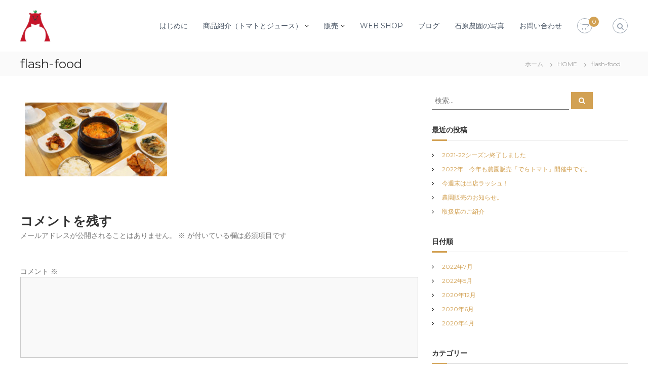

--- FILE ---
content_type: text/css
request_url: https://ishihara-tomato.com/wp-content/plugins/liquid-blocks/css/block.css?ver=1.3.3
body_size: 1683
content:
@charset "utf-8";
/*
Author: LIQUID DESIGN Ltd.
Author URI: https://lqd.jp/wp/
*/

/* patterns */
p.has-background {
    padding: 1rem 2rem;
}
.is-style-d-inline-block {
    display: inline-block;
}
.is-style-w-25 {
    width: 25%;
}
.is-style-w-50 {
    width: 50%;
}
.is-style-w-75 {
    width: 75%;
}
.is-style-right {
    margin-left: auto;
    margin-right: 0;
}
.is-style-rounded, .is-style-rounded img {
    border-radius: .25rem;
}
.is-style-rounded-circle, .is-style-rounded-circle img {
    border-radius: 50%;
}
.is-style-shadow {
    box-shadow: 0 .5rem 1rem rgba(0,0,0,.15);
}
.is-style-shadow figcaption {
    padding-bottom: .5em;
    text-align: center;
}

.is-style-overlay {
    display: block;
    position: relative;
    z-index: 20;
}
.is-style-overlay.wp-block-button {
    margin-top: -8rem;
    margin-bottom: 6rem;
}

.is-style-heapup {
    position: relative;
    z-index: 20;
    line-height: 1.2;
    padding: 2rem;
    width: 85%;
    margin-top: -5rem;
    margin-right: auto;
    margin-bottom: 2rem;
    margin-left: auto;
    box-shadow: 0 -0.5rem 1rem 0 rgba(0,0,0,.15);
}
.is-style-heapup span {
    border: 0 none;
    padding: 0;
    margin: 0;
}

.is-style-non-grid-left {
    width: 85%;
    margin-left: 0;
    margin-right: auto;
}
.is-style-non-grid-right {
    width: 85%;
    margin-left: auto;
    margin-right: 0;
}

.is-style-upper {
    z-index: 2;
}
.is-style-liquid:not(.is-style-rounded), .is-style-liquid:not(.is-style-rounded) img {
    border-radius: 60% 50% 50% 60% / 70% 40% 70% 40%;
}
.is-style-liquid-2:not(.is-style-rounded), .is-style-liquid-2:not(.is-style-rounded) img {
    border-radius: 70% 40% 40% 70% / 60% 50% 60% 50%;
}
.is-style-liquid-3:not(.is-style-rounded), .is-style-liquid-3:not(.is-style-rounded) img {
    border-radius: 90% 60% 80% 70%;
}
.is-style-liquid-big:not(.is-style-rounded), .is-style-liquid-big:not(.is-style-rounded) img {
    max-width: 120%;
    border-radius: 50% 70% 70% 50% / 40% 50% 60% 70%;
}
.is-style-liquid-big-2:not(.is-style-rounded), .is-style-liquid-big-2:not(.is-style-rounded) img {
    border-radius: 60% 40% 50% 40% / 50% 40% 50% 40%;
}
.is-style-liquid-big-2:not(.is-style-rounded) img {
    margin-left: -20%;
    max-width: 120%;
}
@media (max-width: 599px){
    .wp-block-cover .is-style-w-25,
    .wp-block-cover .is-style-w-50,
    .wp-block-cover .is-style-w-75,
    .is-style-heapup {
        font-size: large;
    }
    .is-style-liquid-big, .is-style-liquid-big img,
    .is-style-liquid-big-2, .is-style-liquid-big-2 img {
        z-index: 0;
        margin-left: 0;
        max-width: 100%;
    }
}

/* slider */
.swiper-wrapper a, .swiper-wrapper a:hover {
    text-decoration: none !important;
}
.swiper-container {
    width: 100%;
}
.swiper-pagination {
    position: absolute;
    left: 0;
    width: 100%;
    text-align: center;
}
.notOverlay + .swiper-pagination {
    position: relative;
    bottom: 0 !important;
}
.swiper-pagination-bullet {
    background-color: #333;
}
.swiper-button-next,
.swiper-button-prev {
    color: #fff;
    top: 0;
    bottom: 0;
    margin: auto;
    width: 30px;
    height: 30px;
    position: absolute;
    z-index: 10;
    text-shadow: 1px 1px 5px #00000080;
}
.swiper-button-next:after,
.swiper-button-prev:after {
    font-size: 30px;
}
.swiper-slide {
    position: relative;
}
.swiper-slide > a {
    display: block;
    line-height: 0;
}
.swiper-slide img {
    width: 100%;
    height: auto;
}
.swiper-slide-container {
    position: absolute;
    z-index: 10;
    top: 0;
    left: 0;
    align-items: start;
    padding: 0 4rem;
    margin: auto;
    width: 100%;
    height: 100%;
    display: flex;
    justify-content: center;
    flex-direction: column;
}
.notOverlay .swiper-slide-container {
    position: static;
    padding: 0;
}
.swiper-slide-text, .swiper-slide-btn {
    font-size: x-large;
    display: inline-block;
    line-height: 1.3;
}
.swiper-slide-text {
    margin-bottom: 1rem;
}
.swiper-slide-btn {
    top: auto;
    bottom: 2rem;
    padding: .5rem 1rem;
    border-radius: 5px;
    border: 1px solid transparent;
}

.swiper-slide-text[style*="text-align: cente"],
.swiper-slide-btn[style*="text-align: cente"] {
    margin-left: auto;
    margin-right: auto;
}
.swiper-slide-text[style*="text-align: right"],
.swiper-slide-btn[style*="text-align: right"] {
    margin-left: auto;
}
@media (max-width: 599px) {
    .swiper-slide-container {
        padding: 0 1rem;
    }
    .swiper-slide-text, .swiper-slide-btn {
        font-size: clamp(0rem, 5vw, 3rem) !important;
    }
    .swiper-button-next, .swiper-button-prev {
        width: 15px;
        height: 15px;
    }
    .swiper-button-next {
        right: 0;
    }
    .swiper-button-prev {
        left: 0;
    }
    .swiper-button-next:after, .swiper-button-prev:after {
        font-size: 15px;
    }
}

/* card */
.wp-block-liquid-card {
    border: 1px solid #00000080;
    border-radius: 10px 10px 0 0;
    overflow: hidden;
}
.liquid-card-top {
    margin: 0;
    padding: .5rem 1rem;
}
.liquid-card-bottom {
    padding: 0 1rem;
}
.liquid-card-bottom p.has-background {
    margin: 0 -1rem;
    padding: 1rem;
}

/* accordion */
.wp-block-liquid-accordion {
    border: 1px solid #00000080;
}
.liquid-accordion-top {
    margin: 0;
    padding: .5rem 1rem;
    display: block;
    cursor: pointer;
    position: relative;
    user-select: none;
}
.liquid-accordion-top::-webkit-details-marker {
    display: none;
}
.liquid-accordion-top::before {
    content: "\02228";
    position: absolute;
    right: 1rem;
    font-weight: bold;
    transform: scale(1.8, 1);
}
.wp-block-liquid-accordion[open] .liquid-accordion-top::before {
    transform: scale(1.8, 1) rotate(180deg);
}

.liquid-accordion-bottom {
    padding: 0 1rem;
    opacity: 0;
    transition: opacity 0.5s ease-in-out, visibility 0.5s ease-in-out;
    visibility: hidden;
}
.liquid-accordion-bottom p.has-background {
    margin: 0 -1rem;
    padding: 1rem;
}
.wp-block-liquid-accordion[open] .liquid-accordion-bottom {
    opacity: 1;
    visibility: visible;
}

/* tabs */
.liquid-tabs .liquid-tabs-navigation {
    display: flex;
    border-bottom: 1px solid #ccc;
}
.liquid-tabs .liquid-tabs-item {
    padding: .5rem 1rem;
    cursor: pointer;
    background: var(--inactive-bg);
    color: var(--inactive-text);
    border: 1px solid #ccc;
    border-bottom: 0 none;
    border-radius: 5px 5px 0 0;
    margin-right: .5rem;
    transition: all 0.3s, color 0.3s;
}
.liquid-tabs .liquid-tabs-item.active {
    background: var(--active-bg);
    color: var(--active-text);
}
.liquid-tabs .liquid-tabs-container {
    border: 1px solid #ccc;
    margin-top: -1px;
    padding: 0 1rem;
}
